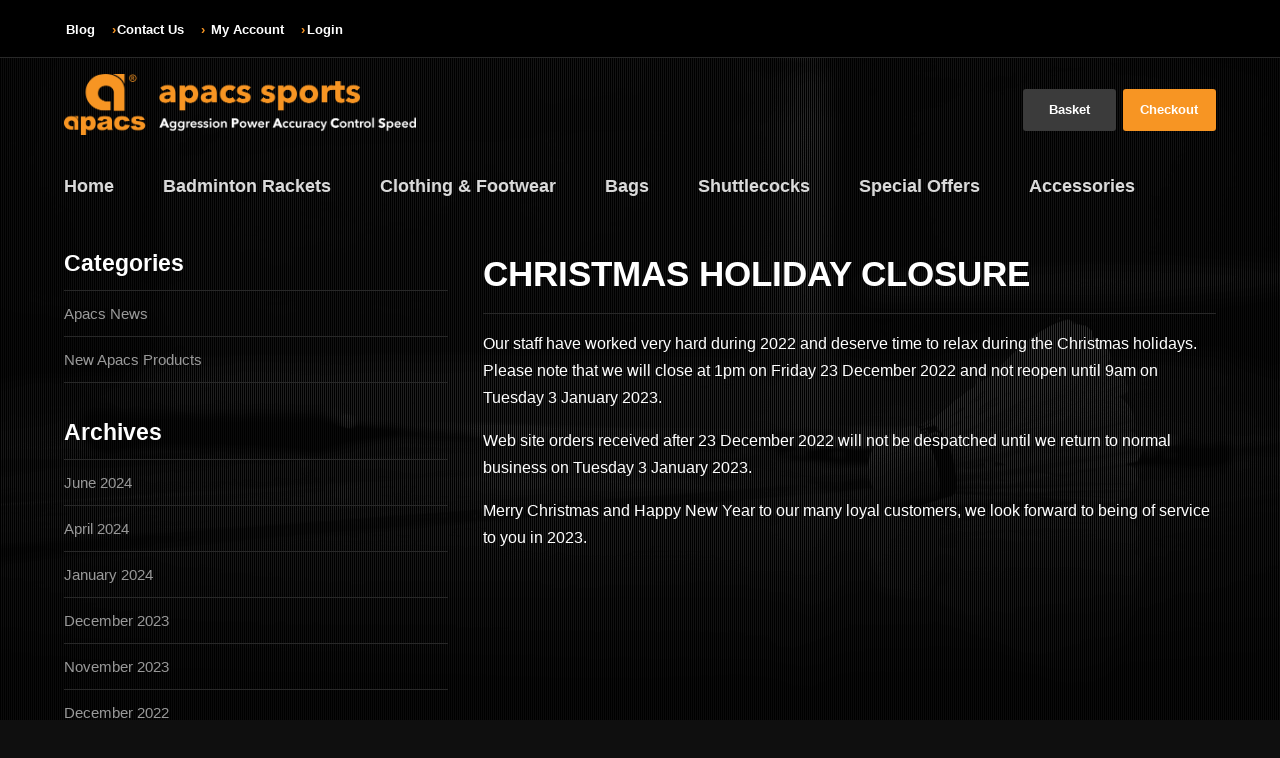

--- FILE ---
content_type: text/html; charset=UTF-8
request_url: http://blog.apacs-badminton.co.uk/2022/12/12/christmas-holiday-closure/
body_size: 27954
content:
<!DOCTYPE html>
<html lang="en">
    <head>
        <meta charset="utf-8" />
        <title>CHRISTMAS HOLIDAY CLOSURE - Apacs Badminton </title>
        <meta http-equiv="Content-Type" content="text/html; charset=utf-8" />	
        <meta name="viewport" content="width=device-width, initial-scale=1, minimal-ui">
        <link href="http://blog.apacs-badminton.co.uk/wp-content/themes/apacs/css/style.css" rel="stylesheet" type="text/css">
        <link rel="icon" type="image/png" href="http://blog.apacs-badminton.co.uk/wp-content/themes/apacs/images/favicons/favicon.png">
        <!--[if IE]><link rel="shortcut icon" href="http://blog.apacs-badminton.co.uk/wp-content/themes/apacs/images/favicons/favicon.ico"/><![endif]-->        
        <link rel="icon" sizes="192x192" href="http://blog.apacs-badminton.co.uk/wp-content/themes/apacs/images/favicons/highres-favicon.png"> 
        <link rel="apple-touch-icon" href="http://blog.apacs-badminton.co.uk/wp-content/themes/apacs/images/favicons/touch-icon-iphone.png">
        <link rel="apple-touch-icon" sizes="76x76" href="http://blog.apacs-badminton.co.uk/wp-content/themes/apacs/images/favicons/touch-icon-ipad.png">
        <link rel="apple-touch-icon" sizes="120x120" href="http://blog.apacs-badminton.co.uk/wp-content/themes/apacs/images/favicons/touch-icon-iphone-retina.png">
        <link rel="apple-touch-icon" sizes="152x152" href="http://blog.apacs-badminton.co.uk/wp-content/themes/apacs/images/favicons/touch-icon-ipad-retina.png">   
        <meta name='robots' content='index, follow, max-image-preview:large, max-snippet:-1, max-video-preview:-1' />

	<!-- This site is optimized with the Yoast SEO plugin v16.1.1 - https://yoast.com/wordpress/plugins/seo/ -->
	<link rel="canonical" href="https://blog.apacs-badminton.co.uk/2022/12/12/christmas-holiday-closure/" />
	<meta property="og:locale" content="en_GB" />
	<meta property="og:type" content="article" />
	<meta property="og:title" content="CHRISTMAS HOLIDAY CLOSURE - Apacs Badminton" />
	<meta property="og:description" content="Our staff have worked very hard during 2022 and deserve time to relax during the Christmas holidays.&nbsp; Please note that we will close at 1pm on Friday 23 December 2022 and not reopen until 9am" />
	<meta property="og:url" content="https://blog.apacs-badminton.co.uk/2022/12/12/christmas-holiday-closure/" />
	<meta property="og:site_name" content="Apacs Badminton" />
	<meta property="article:author" content="https://www.facebook.com/ApacsHQ/" />
	<meta property="article:published_time" content="2022-12-12T17:13:59+00:00" />
	<meta property="article:modified_time" content="2022-12-12T17:14:00+00:00" />
	<meta name="twitter:card" content="summary" />
	<meta name="twitter:label1" content="Written by">
	<meta name="twitter:data1" content="Apacsadm">
	<meta name="twitter:label2" content="Estimated reading time">
	<meta name="twitter:data2" content="1 minute">
	<script type="application/ld+json" class="yoast-schema-graph">{"@context":"https://schema.org","@graph":[{"@type":"WebSite","@id":"https://blog.apacs-badminton.co.uk/#website","url":"https://blog.apacs-badminton.co.uk/","name":"Apacs Badminton","description":"Aggression Power Accuracy Control Speed","potentialAction":[{"@type":"SearchAction","target":"https://blog.apacs-badminton.co.uk/?s={search_term_string}","query-input":"required name=search_term_string"}],"inLanguage":"en-GB"},{"@type":"WebPage","@id":"https://blog.apacs-badminton.co.uk/2022/12/12/christmas-holiday-closure/#webpage","url":"https://blog.apacs-badminton.co.uk/2022/12/12/christmas-holiday-closure/","name":"CHRISTMAS HOLIDAY CLOSURE - Apacs Badminton","isPartOf":{"@id":"https://blog.apacs-badminton.co.uk/#website"},"datePublished":"2022-12-12T17:13:59+00:00","dateModified":"2022-12-12T17:14:00+00:00","author":{"@id":"https://blog.apacs-badminton.co.uk/#/schema/person/af04bfe960ddda19345d741ab3a58c55"},"breadcrumb":{"@id":"https://blog.apacs-badminton.co.uk/2022/12/12/christmas-holiday-closure/#breadcrumb"},"inLanguage":"en-GB","potentialAction":[{"@type":"ReadAction","target":["https://blog.apacs-badminton.co.uk/2022/12/12/christmas-holiday-closure/"]}]},{"@type":"BreadcrumbList","@id":"https://blog.apacs-badminton.co.uk/2022/12/12/christmas-holiday-closure/#breadcrumb","itemListElement":[{"@type":"ListItem","position":1,"item":{"@type":"WebPage","@id":"https://blog.apacs-badminton.co.uk/","url":"https://blog.apacs-badminton.co.uk/","name":"Home"}},{"@type":"ListItem","position":2,"item":{"@type":"WebPage","@id":"https://blog.apacs-badminton.co.uk/2022/12/12/christmas-holiday-closure/","url":"https://blog.apacs-badminton.co.uk/2022/12/12/christmas-holiday-closure/","name":"CHRISTMAS HOLIDAY CLOSURE"}}]},{"@type":"Person","@id":"https://blog.apacs-badminton.co.uk/#/schema/person/af04bfe960ddda19345d741ab3a58c55","name":"Apacsadm","image":{"@type":"ImageObject","@id":"https://blog.apacs-badminton.co.uk/#personlogo","inLanguage":"en-GB","url":"http://1.gravatar.com/avatar/106d0780bc8c3432f2a0be21a91e9166?s=96&d=mm&r=g","contentUrl":"http://1.gravatar.com/avatar/106d0780bc8c3432f2a0be21a91e9166?s=96&d=mm&r=g","caption":"Apacsadm"},"sameAs":["http://www.apacs-badminton.co.uk","https://www.facebook.com/ApacsHQ/"]}]}</script>
	<!-- / Yoast SEO plugin. -->


<link rel='stylesheet' id='wp-block-library-css' href='http://blog.apacs-badminton.co.uk/wp-includes/css/dist/block-library/style.min.css?ver=6.4.7' type='text/css' media='all' />
<style id='wp-block-library-inline-css' type='text/css'>
.has-text-align-justify{text-align:justify;}
</style>
<style id='classic-theme-styles-inline-css' type='text/css'>
/*! This file is auto-generated */
.wp-block-button__link{color:#fff;background-color:#32373c;border-radius:9999px;box-shadow:none;text-decoration:none;padding:calc(.667em + 2px) calc(1.333em + 2px);font-size:1.125em}.wp-block-file__button{background:#32373c;color:#fff;text-decoration:none}
</style>
<style id='global-styles-inline-css' type='text/css'>
body{--wp--preset--color--black: #000000;--wp--preset--color--cyan-bluish-gray: #abb8c3;--wp--preset--color--white: #ffffff;--wp--preset--color--pale-pink: #f78da7;--wp--preset--color--vivid-red: #cf2e2e;--wp--preset--color--luminous-vivid-orange: #ff6900;--wp--preset--color--luminous-vivid-amber: #fcb900;--wp--preset--color--light-green-cyan: #7bdcb5;--wp--preset--color--vivid-green-cyan: #00d084;--wp--preset--color--pale-cyan-blue: #8ed1fc;--wp--preset--color--vivid-cyan-blue: #0693e3;--wp--preset--color--vivid-purple: #9b51e0;--wp--preset--gradient--vivid-cyan-blue-to-vivid-purple: linear-gradient(135deg,rgba(6,147,227,1) 0%,rgb(155,81,224) 100%);--wp--preset--gradient--light-green-cyan-to-vivid-green-cyan: linear-gradient(135deg,rgb(122,220,180) 0%,rgb(0,208,130) 100%);--wp--preset--gradient--luminous-vivid-amber-to-luminous-vivid-orange: linear-gradient(135deg,rgba(252,185,0,1) 0%,rgba(255,105,0,1) 100%);--wp--preset--gradient--luminous-vivid-orange-to-vivid-red: linear-gradient(135deg,rgba(255,105,0,1) 0%,rgb(207,46,46) 100%);--wp--preset--gradient--very-light-gray-to-cyan-bluish-gray: linear-gradient(135deg,rgb(238,238,238) 0%,rgb(169,184,195) 100%);--wp--preset--gradient--cool-to-warm-spectrum: linear-gradient(135deg,rgb(74,234,220) 0%,rgb(151,120,209) 20%,rgb(207,42,186) 40%,rgb(238,44,130) 60%,rgb(251,105,98) 80%,rgb(254,248,76) 100%);--wp--preset--gradient--blush-light-purple: linear-gradient(135deg,rgb(255,206,236) 0%,rgb(152,150,240) 100%);--wp--preset--gradient--blush-bordeaux: linear-gradient(135deg,rgb(254,205,165) 0%,rgb(254,45,45) 50%,rgb(107,0,62) 100%);--wp--preset--gradient--luminous-dusk: linear-gradient(135deg,rgb(255,203,112) 0%,rgb(199,81,192) 50%,rgb(65,88,208) 100%);--wp--preset--gradient--pale-ocean: linear-gradient(135deg,rgb(255,245,203) 0%,rgb(182,227,212) 50%,rgb(51,167,181) 100%);--wp--preset--gradient--electric-grass: linear-gradient(135deg,rgb(202,248,128) 0%,rgb(113,206,126) 100%);--wp--preset--gradient--midnight: linear-gradient(135deg,rgb(2,3,129) 0%,rgb(40,116,252) 100%);--wp--preset--font-size--small: 13px;--wp--preset--font-size--medium: 20px;--wp--preset--font-size--large: 36px;--wp--preset--font-size--x-large: 42px;--wp--preset--spacing--20: 0.44rem;--wp--preset--spacing--30: 0.67rem;--wp--preset--spacing--40: 1rem;--wp--preset--spacing--50: 1.5rem;--wp--preset--spacing--60: 2.25rem;--wp--preset--spacing--70: 3.38rem;--wp--preset--spacing--80: 5.06rem;--wp--preset--shadow--natural: 6px 6px 9px rgba(0, 0, 0, 0.2);--wp--preset--shadow--deep: 12px 12px 50px rgba(0, 0, 0, 0.4);--wp--preset--shadow--sharp: 6px 6px 0px rgba(0, 0, 0, 0.2);--wp--preset--shadow--outlined: 6px 6px 0px -3px rgba(255, 255, 255, 1), 6px 6px rgba(0, 0, 0, 1);--wp--preset--shadow--crisp: 6px 6px 0px rgba(0, 0, 0, 1);}:where(.is-layout-flex){gap: 0.5em;}:where(.is-layout-grid){gap: 0.5em;}body .is-layout-flow > .alignleft{float: left;margin-inline-start: 0;margin-inline-end: 2em;}body .is-layout-flow > .alignright{float: right;margin-inline-start: 2em;margin-inline-end: 0;}body .is-layout-flow > .aligncenter{margin-left: auto !important;margin-right: auto !important;}body .is-layout-constrained > .alignleft{float: left;margin-inline-start: 0;margin-inline-end: 2em;}body .is-layout-constrained > .alignright{float: right;margin-inline-start: 2em;margin-inline-end: 0;}body .is-layout-constrained > .aligncenter{margin-left: auto !important;margin-right: auto !important;}body .is-layout-constrained > :where(:not(.alignleft):not(.alignright):not(.alignfull)){max-width: var(--wp--style--global--content-size);margin-left: auto !important;margin-right: auto !important;}body .is-layout-constrained > .alignwide{max-width: var(--wp--style--global--wide-size);}body .is-layout-flex{display: flex;}body .is-layout-flex{flex-wrap: wrap;align-items: center;}body .is-layout-flex > *{margin: 0;}body .is-layout-grid{display: grid;}body .is-layout-grid > *{margin: 0;}:where(.wp-block-columns.is-layout-flex){gap: 2em;}:where(.wp-block-columns.is-layout-grid){gap: 2em;}:where(.wp-block-post-template.is-layout-flex){gap: 1.25em;}:where(.wp-block-post-template.is-layout-grid){gap: 1.25em;}.has-black-color{color: var(--wp--preset--color--black) !important;}.has-cyan-bluish-gray-color{color: var(--wp--preset--color--cyan-bluish-gray) !important;}.has-white-color{color: var(--wp--preset--color--white) !important;}.has-pale-pink-color{color: var(--wp--preset--color--pale-pink) !important;}.has-vivid-red-color{color: var(--wp--preset--color--vivid-red) !important;}.has-luminous-vivid-orange-color{color: var(--wp--preset--color--luminous-vivid-orange) !important;}.has-luminous-vivid-amber-color{color: var(--wp--preset--color--luminous-vivid-amber) !important;}.has-light-green-cyan-color{color: var(--wp--preset--color--light-green-cyan) !important;}.has-vivid-green-cyan-color{color: var(--wp--preset--color--vivid-green-cyan) !important;}.has-pale-cyan-blue-color{color: var(--wp--preset--color--pale-cyan-blue) !important;}.has-vivid-cyan-blue-color{color: var(--wp--preset--color--vivid-cyan-blue) !important;}.has-vivid-purple-color{color: var(--wp--preset--color--vivid-purple) !important;}.has-black-background-color{background-color: var(--wp--preset--color--black) !important;}.has-cyan-bluish-gray-background-color{background-color: var(--wp--preset--color--cyan-bluish-gray) !important;}.has-white-background-color{background-color: var(--wp--preset--color--white) !important;}.has-pale-pink-background-color{background-color: var(--wp--preset--color--pale-pink) !important;}.has-vivid-red-background-color{background-color: var(--wp--preset--color--vivid-red) !important;}.has-luminous-vivid-orange-background-color{background-color: var(--wp--preset--color--luminous-vivid-orange) !important;}.has-luminous-vivid-amber-background-color{background-color: var(--wp--preset--color--luminous-vivid-amber) !important;}.has-light-green-cyan-background-color{background-color: var(--wp--preset--color--light-green-cyan) !important;}.has-vivid-green-cyan-background-color{background-color: var(--wp--preset--color--vivid-green-cyan) !important;}.has-pale-cyan-blue-background-color{background-color: var(--wp--preset--color--pale-cyan-blue) !important;}.has-vivid-cyan-blue-background-color{background-color: var(--wp--preset--color--vivid-cyan-blue) !important;}.has-vivid-purple-background-color{background-color: var(--wp--preset--color--vivid-purple) !important;}.has-black-border-color{border-color: var(--wp--preset--color--black) !important;}.has-cyan-bluish-gray-border-color{border-color: var(--wp--preset--color--cyan-bluish-gray) !important;}.has-white-border-color{border-color: var(--wp--preset--color--white) !important;}.has-pale-pink-border-color{border-color: var(--wp--preset--color--pale-pink) !important;}.has-vivid-red-border-color{border-color: var(--wp--preset--color--vivid-red) !important;}.has-luminous-vivid-orange-border-color{border-color: var(--wp--preset--color--luminous-vivid-orange) !important;}.has-luminous-vivid-amber-border-color{border-color: var(--wp--preset--color--luminous-vivid-amber) !important;}.has-light-green-cyan-border-color{border-color: var(--wp--preset--color--light-green-cyan) !important;}.has-vivid-green-cyan-border-color{border-color: var(--wp--preset--color--vivid-green-cyan) !important;}.has-pale-cyan-blue-border-color{border-color: var(--wp--preset--color--pale-cyan-blue) !important;}.has-vivid-cyan-blue-border-color{border-color: var(--wp--preset--color--vivid-cyan-blue) !important;}.has-vivid-purple-border-color{border-color: var(--wp--preset--color--vivid-purple) !important;}.has-vivid-cyan-blue-to-vivid-purple-gradient-background{background: var(--wp--preset--gradient--vivid-cyan-blue-to-vivid-purple) !important;}.has-light-green-cyan-to-vivid-green-cyan-gradient-background{background: var(--wp--preset--gradient--light-green-cyan-to-vivid-green-cyan) !important;}.has-luminous-vivid-amber-to-luminous-vivid-orange-gradient-background{background: var(--wp--preset--gradient--luminous-vivid-amber-to-luminous-vivid-orange) !important;}.has-luminous-vivid-orange-to-vivid-red-gradient-background{background: var(--wp--preset--gradient--luminous-vivid-orange-to-vivid-red) !important;}.has-very-light-gray-to-cyan-bluish-gray-gradient-background{background: var(--wp--preset--gradient--very-light-gray-to-cyan-bluish-gray) !important;}.has-cool-to-warm-spectrum-gradient-background{background: var(--wp--preset--gradient--cool-to-warm-spectrum) !important;}.has-blush-light-purple-gradient-background{background: var(--wp--preset--gradient--blush-light-purple) !important;}.has-blush-bordeaux-gradient-background{background: var(--wp--preset--gradient--blush-bordeaux) !important;}.has-luminous-dusk-gradient-background{background: var(--wp--preset--gradient--luminous-dusk) !important;}.has-pale-ocean-gradient-background{background: var(--wp--preset--gradient--pale-ocean) !important;}.has-electric-grass-gradient-background{background: var(--wp--preset--gradient--electric-grass) !important;}.has-midnight-gradient-background{background: var(--wp--preset--gradient--midnight) !important;}.has-small-font-size{font-size: var(--wp--preset--font-size--small) !important;}.has-medium-font-size{font-size: var(--wp--preset--font-size--medium) !important;}.has-large-font-size{font-size: var(--wp--preset--font-size--large) !important;}.has-x-large-font-size{font-size: var(--wp--preset--font-size--x-large) !important;}
.wp-block-navigation a:where(:not(.wp-element-button)){color: inherit;}
:where(.wp-block-post-template.is-layout-flex){gap: 1.25em;}:where(.wp-block-post-template.is-layout-grid){gap: 1.25em;}
:where(.wp-block-columns.is-layout-flex){gap: 2em;}:where(.wp-block-columns.is-layout-grid){gap: 2em;}
.wp-block-pullquote{font-size: 1.5em;line-height: 1.6;}
</style>
<link rel='stylesheet' id='lightbox-style-css' href='http://blog.apacs-badminton.co.uk/wp-content/themes/apacs/inc/lightbox/css/jquery.fancybox.css?ver=6.4.7' type='text/css' media='all' />
<link rel='stylesheet' id='dashicons-css' href='http://blog.apacs-badminton.co.uk/wp-includes/css/dashicons.min.css?ver=6.4.7' type='text/css' media='all' />
<link rel='stylesheet' id='jetpack_css-css' href='http://blog.apacs-badminton.co.uk/wp-content/plugins/jetpack/css/jetpack.css?ver=9.6.4' type='text/css' media='all' />
<script type="text/javascript" src="http://blog.apacs-badminton.co.uk/wp-includes/js/jquery/jquery.min.js?ver=3.7.1" id="jquery-core-js"></script>
<script type="text/javascript" src="http://blog.apacs-badminton.co.uk/wp-includes/js/jquery/jquery-migrate.min.js?ver=3.4.1" id="jquery-migrate-js"></script>
<link rel="https://api.w.org/" href="http://blog.apacs-badminton.co.uk/wp-json/" /><link rel="alternate" type="application/json" href="http://blog.apacs-badminton.co.uk/wp-json/wp/v2/posts/438" /><link rel='shortlink' href='http://blog.apacs-badminton.co.uk/?p=438' />
<link rel="alternate" type="application/json+oembed" href="http://blog.apacs-badminton.co.uk/wp-json/oembed/1.0/embed?url=http%3A%2F%2Fblog.apacs-badminton.co.uk%2F2022%2F12%2F12%2Fchristmas-holiday-closure%2F" />
<link rel="alternate" type="text/xml+oembed" href="http://blog.apacs-badminton.co.uk/wp-json/oembed/1.0/embed?url=http%3A%2F%2Fblog.apacs-badminton.co.uk%2F2022%2F12%2F12%2Fchristmas-holiday-closure%2F&#038;format=xml" />
        <!--[if lt IE 9]> 
            <script type="text/javascript" src="http://blog.apacs-badminton.co.uk/wp-content/themes/apacs/js/selectivizr.js"></script> 
            <script src="http://html5shim.googlecode.com/svn/trunk/html5.js"></script>
            <script src="https://oss.maxcdn.com/respond/1.4.2/respond.min.js"></script>
        <![endif]-->        
    </head>
    <body class="video-wrap">   
        <div class="top outer">
            <div class="inner">
                <ul>
                    <li><a href="http://blog.apacs-badminton.co.uk/">Blog</a></li>
                    <li><a href="http://apacs-badminton.co.uk/index.php?route=information/contact">Contact Us</a></li>
                    <li> <a href="http://apacs-badminton.co.uk/index.php?route=account/login">My Account</a></li>
                    <li><a href="http://apacs-badminton.co.uk/index.php?route=account/login">Login</a></li>
                </ul>
            </div>
        </div>
        <div class="main outer">
            <div class="inner">
        <header>
            <div class="logo">
                <a href="http://blog.apacs-badminton.co.uk"><img src="http://blog.apacs-badminton.co.uk/wp-content/themes/apacs/images/logo-apacs.png" alt="Apacs Sports" /></a>   
            </div>
            <div class="checkout">
            	<div class="header-basket">
			<div class="basket-actions">
					<ul>
						<li class="basket-action-view"><a href="http://apacs-badminton.co.uk/index.php?route=checkout/cart">Basket</a></li>
						<li class="basket-action-checkout"><a href="http://apacs-badminton.co.uk/index.php?route=checkout/checkout">Checkout</a></li>
					</ul>
				</div>
			</div
            </div>
        </header>
        <nav>
            <div class="nav-collapse">
            <ul>
                <li><a href="http://apacs-badminton.co.uk/">Home</a></li>
                <li><a href="http://apacs-badminton.co.uk/index.php?route=product/category&path=25"> Badminton Rackets</a></li>
                <li><a href="http://apacs-badminton.co.uk/index.php?route=product/category&path=24"> Clothing &amp; Footwear</a></li>
                <li><a href="http://apacs-badminton.co.uk/index.php?route=product/category&path=57">Bags</a></li>
                <li><a href="http://apacs-badminton.co.uk/index.php?route=product/category&path=69">Shuttlecocks</a></li>
                <li><a href="http://apacs-badminton.co.uk/index.php?route=product/category&path=78">Special Offers</a></li>
                <li><a href="http://apacs-badminton.co.uk/index.php?route=product/category&path=17">Accessories</a></li>            
            </ul>
            </div>
        </nav>            <div class="container single posts">           
                <h1>CHRISTMAS HOLIDAY CLOSURE</h1>
               
<p>Our staff have worked very hard during 2022 and deserve time to relax during the Christmas holidays.&nbsp; Please note that we will close at 1pm on Friday 23 December 2022 and not reopen until 9am on Tuesday 3 January 2023.&nbsp;</p>



<p>Web site orders received after 23 December 2022 will not be despatched until we return to normal business on Tuesday 3 January 2023.</p>



<p>Merry Christmas and Happy New Year to our many loyal customers, we look forward to being of service to you in 2023.</p>
          
        </div>
<div class="sidebar">
     <div class="widget"><h3>Categories</h3>
			<ul>
					<li class="cat-item cat-item-1"><a href="http://blog.apacs-badminton.co.uk/category/apacs-news/">Apacs News</a>
</li>
	<li class="cat-item cat-item-2"><a href="http://blog.apacs-badminton.co.uk/category/new-apacs-products/">New Apacs Products</a>
</li>
			</ul>

			</div><div class="widget"><h3>Archives</h3>
			<ul>
					<li><a href='http://blog.apacs-badminton.co.uk/2024/06/'>June 2024</a></li>
	<li><a href='http://blog.apacs-badminton.co.uk/2024/04/'>April 2024</a></li>
	<li><a href='http://blog.apacs-badminton.co.uk/2024/01/'>January 2024</a></li>
	<li><a href='http://blog.apacs-badminton.co.uk/2023/12/'>December 2023</a></li>
	<li><a href='http://blog.apacs-badminton.co.uk/2023/11/'>November 2023</a></li>
	<li><a href='http://blog.apacs-badminton.co.uk/2022/12/'>December 2022</a></li>
	<li><a href='http://blog.apacs-badminton.co.uk/2022/08/'>August 2022</a></li>
	<li><a href='http://blog.apacs-badminton.co.uk/2022/07/'>July 2022</a></li>
	<li><a href='http://blog.apacs-badminton.co.uk/2022/06/'>June 2022</a></li>
	<li><a href='http://blog.apacs-badminton.co.uk/2022/04/'>April 2022</a></li>
	<li><a href='http://blog.apacs-badminton.co.uk/2022/01/'>January 2022</a></li>
	<li><a href='http://blog.apacs-badminton.co.uk/2021/12/'>December 2021</a></li>
	<li><a href='http://blog.apacs-badminton.co.uk/2021/09/'>September 2021</a></li>
	<li><a href='http://blog.apacs-badminton.co.uk/2021/08/'>August 2021</a></li>
	<li><a href='http://blog.apacs-badminton.co.uk/2021/07/'>July 2021</a></li>
	<li><a href='http://blog.apacs-badminton.co.uk/2021/06/'>June 2021</a></li>
	<li><a href='http://blog.apacs-badminton.co.uk/2021/04/'>April 2021</a></li>
	<li><a href='http://blog.apacs-badminton.co.uk/2021/02/'>February 2021</a></li>
	<li><a href='http://blog.apacs-badminton.co.uk/2021/01/'>January 2021</a></li>
	<li><a href='http://blog.apacs-badminton.co.uk/2020/12/'>December 2020</a></li>
	<li><a href='http://blog.apacs-badminton.co.uk/2020/11/'>November 2020</a></li>
	<li><a href='http://blog.apacs-badminton.co.uk/2020/09/'>September 2020</a></li>
	<li><a href='http://blog.apacs-badminton.co.uk/2020/08/'>August 2020</a></li>
	<li><a href='http://blog.apacs-badminton.co.uk/2020/07/'>July 2020</a></li>
	<li><a href='http://blog.apacs-badminton.co.uk/2020/06/'>June 2020</a></li>
	<li><a href='http://blog.apacs-badminton.co.uk/2020/03/'>March 2020</a></li>
	<li><a href='http://blog.apacs-badminton.co.uk/2020/02/'>February 2020</a></li>
	<li><a href='http://blog.apacs-badminton.co.uk/2019/12/'>December 2019</a></li>
	<li><a href='http://blog.apacs-badminton.co.uk/2019/09/'>September 2019</a></li>
	<li><a href='http://blog.apacs-badminton.co.uk/2019/08/'>August 2019</a></li>
	<li><a href='http://blog.apacs-badminton.co.uk/2019/07/'>July 2019</a></li>
	<li><a href='http://blog.apacs-badminton.co.uk/2019/06/'>June 2019</a></li>
	<li><a href='http://blog.apacs-badminton.co.uk/2019/04/'>April 2019</a></li>
	<li><a href='http://blog.apacs-badminton.co.uk/2018/11/'>November 2018</a></li>
	<li><a href='http://blog.apacs-badminton.co.uk/2018/10/'>October 2018</a></li>
	<li><a href='http://blog.apacs-badminton.co.uk/2018/09/'>September 2018</a></li>
	<li><a href='http://blog.apacs-badminton.co.uk/2018/08/'>August 2018</a></li>
	<li><a href='http://blog.apacs-badminton.co.uk/2018/07/'>July 2018</a></li>
	<li><a href='http://blog.apacs-badminton.co.uk/2018/05/'>May 2018</a></li>
	<li><a href='http://blog.apacs-badminton.co.uk/2018/02/'>February 2018</a></li>
	<li><a href='http://blog.apacs-badminton.co.uk/2018/01/'>January 2018</a></li>
	<li><a href='http://blog.apacs-badminton.co.uk/2017/10/'>October 2017</a></li>
	<li><a href='http://blog.apacs-badminton.co.uk/2017/09/'>September 2017</a></li>
	<li><a href='http://blog.apacs-badminton.co.uk/2016/05/'>May 2016</a></li>
			</ul>

			</div></div>            	
</div>
</div>
<!-- BEGIN .site-footer -->
	<footer id="colophon" class="site-footer outer" role="contentinfo">
		<div class="inner">
			<div class="u u-first site-footer-about">
				<h3>Aggression, Power, Accuracy, Control, Speed</h3>
				<p>Apacs Sports is a successful global company with its corporate headquarters located in Muar, Malaysia.  Established in 2002, Apacs Sports continues to produce technologically advanced sports equipment to assist both amateur and professional players to achieve their sporting ambitions.</p>
				<p class="superbrands"><img src="http://blog.apacs-badminton.co.uk/wp-content/themes/apacs/images/superbrands.png" alt="Superbrands" /></p>
			</div>
			<div class="u u-second site-footer-shopping">
				<h3>Shopping with us</h3>
				<ul>
										<li><a href="http://apacs-badminton.co.uk/index.php?route=information/information&amp;information_id=7">Delivery &amp; Returns</a></li>
										<li><a href="http://apacs-badminton.co.uk/index.php?route=information/information&amp;information_id=4">About Apacs Sports</a></li>
									</ul>
				<div class="flags">
					<ul>
						<li><img src="http://blog.apacs-badminton.co.uk/wp-content/themes/apacs/images/flag-usa.png" alt="United States of America" /></li>
						<li><img src="http://blog.apacs-badminton.co.uk/wp-content/themes/apacs/images/flag-uk.png" alt="United Kingdom" /></li>
						<li><img src="http://blog.apacs-badminton.co.uk/wp-content/themes/apacs/images/flag-france.png" alt="France" /></li>
						<li><img src="http://blog.apacs-badminton.co.uk/wp-content/themes/apacs/images/flag-germany.png" alt="Germany" /></li>
						<li><img src="http://blog.apacs-badminton.co.uk/wp-content/themes/apacs/images/flag-denmark.png" alt="Denmark" /></li>
					</ul>
				</div>
			</div>
			<div class="u u-third site-footer-contact">
				<h3>Contact us</h3>
				<p>Apacs Sports<br />
				Unit 321F Mayoral Way<br />
Team Valley<br />
Tyne &amp; Wear<br />
United Kingdom<br />
NE11 0RT				<dl>
					<dt>Email:</dt>
					<dd><a href="mailto:info@apacs-badminton.co.uk">info@apacs-badminton.co.uk</a></dd>
					<dt>Tel:</dt>
					<dd><a href="tel:01914915550">0191 4915550</a></dd>
				</dl>
			</div>
			<div class="u u-fourth site-footer-contact">    
                <h3>Social</h3>
				<!-- <img src="catalog/view/theme/apacsco/images/logo-be.png" alt="Badminton England" class="right-logo"  />    -->
                <a href="https://www.facebook.com/apacsukhq?ref=aymt_homepage_panel" target="_blank"> <img src="http://blog.apacs-badminton.co.uk/wp-content/themes/apacs/images/facebook.png" alt="Apacs Badminton Facebook Page"  /></a> </li>
			</div>
		</div>
	</footer>


<script src="http://blog.apacs-badminton.co.uk/wp-content/themes/apacs/js/main.js"></script>   
        <script src="http://blog.apacs-badminton.co.uk/wp-content/themes/apacs/js/functions.js"></script>   
        <script type="text/javascript" src="http://blog.apacs-badminton.co.uk/wp-content/themes/apacs/inc/lightbox/js/jquery.fancybox.pack.js?ver=6.4.7" id="fancybox-js"></script>
<script type="text/javascript" src="http://blog.apacs-badminton.co.uk/wp-content/themes/apacs/inc/lightbox/js/lightbox.js?ver=6.4.7" id="lightbox-js"></script>


    </body>
</html>

--- FILE ---
content_type: text/css
request_url: http://blog.apacs-badminton.co.uk/wp-content/themes/apacs/css/style.css
body_size: 17017
content:
html{font-family:sans-serif;-ms-text-size-adjust:100%;-webkit-text-size-adjust:100%}body{margin:0}article,aside,details,figcaption,figure,footer,header,hgroup,main,nav,section,summary{display:block}audio,canvas,progress,video{display:inline-block;vertical-align:baseline}audio:not([controls]){display:none;height:0}[hidden],template{display:none}a{background:transparent}a:active,a:hover{outline:0}abbr[title]{border-bottom:1px dotted}b,strong{font-weight:700}dfn{font-style:italic}h1{font-size:2em;margin:.67em 0}mark{background:#ff0;color:#000}small{font-size:80%}sub,sup{font-size:75%;line-height:0;position:relative;vertical-align:baseline}sup{top:-.5em}sub{bottom:-.25em}img{border:0}svg:not(:root){overflow:hidden}figure{margin:1em 40px}hr{-moz-box-sizing:content-box;box-sizing:content-box;height:0}pre{overflow:auto}code,kbd,pre,samp{font-family:monospace,monospace;font-size:1em}button,input,optgroup,select,textarea{color:inherit;font:inherit;margin:0}button{overflow:visible}button,select{text-transform:none}button,html input[type="button"],input[type="reset"],input[type="submit"]{-webkit-appearance:button;cursor:pointer}button[disabled],html input[disabled]{cursor:default}button::-moz-focus-inner,input::-moz-focus-inner{border:0;padding:0}input{line-height:normal}input[type="checkbox"],input[type="radio"]{box-sizing:border-box;padding:0}input[type="number"]::-webkit-inner-spin-button,input[type="number"]::-webkit-outer-spin-button{height:auto}input[type="search"]{-webkit-appearance:textfield;-moz-box-sizing:content-box;-webkit-box-sizing:content-box;box-sizing:content-box}input[type="search"]::-webkit-search-cancel-button,input[type="search"]::-webkit-search-decoration{-webkit-appearance:none}fieldset{border:1px solid silver;margin:0 2px;padding:.35em .625em .75em}legend{border:0;padding:0}textarea{overflow:auto}optgroup{font-weight:700}table{border-collapse:collapse;border-spacing:0}td,th{padding:0}.outer{*zoom:1;padding-left:5%;padding-right:5%}.outer:before,.outer:after{display:table;content:""}.outer:after{clear:both}.inner{*zoom:1;margin-left:auto;margin-right:auto;max-width:1280px}.inner:before,.inner:after{display:table;content:""}.inner:after{clear:both}*,*:after,*:before{-webkit-box-sizing:border-box;-moz-box-sizing:border-box;box-sizing:border-box;*behavior:url(../js/boxsizing.htc)}html{font-size:100%;min-height:100%;width:100%}body{background-color:#0F0F0F;color:#fff;font-family:"Lato",Arial,Helvetica,sans-serif;font-weight:400;font-size:16px;font-size:1rem;background-image:url(../images/bg-img.png);background-position:bottom right;background-attachment:fixed;-webkit-background-size:cover;-moz-background-size:cover;-o-background-size:cover;background-size:cover;line-height:1.7}html,body{width:100%;height:100%}.main{width:100%;min-height:100%;background-image:url(../images/bg-page.png);background-repeat:repeat;*zoom:1}.main:before,.main:after{display:table;content:""}.main:after{clear:both}img{-ms-interpolation-mode:bicubic;vertical-align:bottom;max-width:100%;height:auto}a{color:#f79420;text-decoration:none;-webkit-transition:all .25s ease-in-out;-moz-transition:all .25s ease-in-out;-ms-transition:all .25s ease-in-out;-o-transition:all .25s ease-in-out;transition:all .25s ease-in-out}a:hover{color:#fff}a:hover,a:active{outline:none}h1,h2,h3,h4,h5,h6{font-weight:700}h1{font-size:28px;font-size:1.75rem}h2{font-size:23px;font-size:1.4375rem}h3{font-size:22px;font-size:1.375rem}h4{font-size:22px;font-size:1.375rem}h5{font-size:18px;font-size:1.125rem}h6{font-size:16px;font-size:1rem}strong,b{font-weight:700}form fieldset{border:1px solid #ccc;margin-bottom:1em;padding:0 1em 1em 1em}form legend{font-size:14px;font-size:.875rem;color:#fff;letter-spacing:.1em;margin:0;padding:0;caption-side:top;text-align:center}form input[type=text],form input[type=email],form input[type=phone],form input[type=password],form input[type=number],form textarea,form select{background-color:#fff;border:1px solid #ccc;width:100%;padding:.5em;margin-bottom:.5em;outline:none}form input[type=text]:hover,form input[type=email]:hover,form input[type=phone]:hover,form input[type=password]:hover,form input[type=number]:hover,form textarea:hover,form select:hover{border-color:#bfbfbf}form input[type=text]:focus,form input[type=email]:focus,form input[type=phone]:focus,form input[type=password]:focus,form input[type=number]:focus,form textarea:focus,form select:focus{border-color:#999;outline:0}form textarea{resize:vertical;min-height:5em}form .note{margin:0 0 0.8em 0;padding:0;color:#fff}form .req{font-style:italic;color:red}form .field{margin-bottom:1em}table{width:100%}table th,table td{border:1px solid #ccc;padding:.5em}table caption{font-size:14px;font-size:.875rem;color:#fff;letter-spacing:.1em;margin:1em 0 0 0;padding:0;caption-side:top;text-align:center}table tr{background-color:#ccc}table tr:nth-child(even){background-color:#fff}table th{background-color:#ccc}hr{border:0;height:1px;background:#666;background-image:-webkit-linear-gradient(left, #ccc, #666, #ccc);background-image:-moz-linear-gradient(left, #ccc, #666, #ccc);background-image:-ms-linear-gradient(left, #ccc, #666, #ccc);background-image:-o-linear-gradient(left, #ccc, #666, #ccc);clear:both;display:block}code,samp,pre,kbd,var{font-family:Monaco,Courier New,monospace}.hide{display:none !important;visibility:hidden;margin:0;padding:0;width:1px;height:1px}.screen-hide{overflow:hidden;position:absolute;clip:rect(0 0 0 0);height:1px;width:1px;margin:-1px;padding:0;border:0}header{padding-top:1em;*zoom:1}header:before,header:after{display:table;content:""}header:after{clear:both}@media screen and (min-width: 48em){header .logo{width:50%;float:left}}header .logo img{max-width:352px;height:auto}header .checkout{display:none}@media screen and (min-width: 48em){header .checkout{width:50%;float:right;max-width:200px;padding-top:15px;display:block}}.header-basket .basket-actions ul,.header-basket .basket-actions li{margin:0;padding:0;list-style:none}.header-basket .basket-actions li{font-size:13px;font-size:0.8125rem;font-weight:700;float:left;padding-left:.5em;text-align:center;width:50%}.header-basket .basket-actions li a{padding:10px}.header-basket .basket-actions li.basket-action-view a{background-color:#3b3b3b;color:#fff}.header-basket .basket-actions li.basket-action-view a:hover{-webkit-transition:all ease-in-out 0.25s;-moz-transition:all ease-in-out 0.25s;-ms-transition:all ease-in-out 0.25s;-o-transition:all ease-in-out 0.25s;transition:all ease-in-out 0.25s;background-color:#484848;color:#fff}.header-basket .basket-actions a,.header-basket .basket-actions a:visited{background-color:#f79523;border-radius:3px;color:#fff;display:block;padding-top:.25em;padding-bottom:.25em;-webkit-transition:all ease-in-out 0.25s;-moz-transition:all ease-in-out 0.25s;-ms-transition:all ease-in-out 0.25s;-o-transition:all ease-in-out 0.25s;transition:all ease-in-out 0.25s}.header-basket .basket-actions a:hover,.header-basket .basket-actions a:visited:hover{background-color:#df7c08;color:#fff}nav{*zoom:1;margin-top:15px;background-color:#f79420;-webkit-border-radius:2px;-moz-border-radius:2px;border-radius:2px;padding:3px 0 0 0;text-align:center}nav:before,nav:after{display:table;content:""}nav:after{clear:both}@media screen and (min-width: 48em){nav{background:none;text-align:left}}nav a{color:#fff}.js .nav-collapse{clip:rect(0 0 0 0);max-height:0;position:absolute;display:block;zoom:1}.nav-collapse.opened{max-height:9999px}@media screen and (min-width: 48em){.js .nav-collapse{position:relative}.js .nav-collapse.closed{max-height:none}.nav-toggle{display:none}}.nav-collapse{background-color:#222222;padding:1em}@media screen and (min-width: 48em){.nav-collapse{background:none;padding:0}}.nav-collapse ul{margin:0;padding:0;list-style:none;width:100%}.nav-collapse li{width:100%;padding:1em 2.5em 1em 0}@media screen and (min-width: 48em){.nav-collapse li{width:auto;display:inline-block;padding:1em 1em 1em 0;font-size:14px;font-size:.875rem}}@media screen and (min-width: 80em){.nav-collapse li{width:auto;display:inline-block;padding:1em 2em 1em 0;font-size:16px;font-size:1rem}}@media screen and (min-width: 80em){.nav-collapse li{width:auto;display:inline-block;padding:1em 2.5em 1em 0;font-size:18px;font-size:1.125rem}}.nav-collapse a{color:#d9d9d9;text-decoration:none;display:block;font-weight:600}.nav-collapse a:hover{color:#fff}@media screen and (min-width: 48em){.nav-collapse a{text-align:center}}.nav-toggle{position:fixed;-webkit-font-smoothing:antialiased;-moz-osx-font-smoothing:grayscale;-webkit-touch-callout:none;-webkit-user-select:none;-moz-user-select:none;-ms-user-select:none;user-select:none;text-decoration:none;position:relative}.nav-toggle:before{color:#fff;font-family:dashicons;font-size:25px;font-size:1.5625rem;font-style:normal;font-weight:normal;font-variant:normal;text-transform:none;vertical-align:middle;content:"\f333";speak:none;width:100%}.nav-toggle.active:before{color:#fff;content:"\f158"}.top{padding-top:15px;padding-bottom:15px;display:none;*zoom:1}.top:before,.top:after{display:table;content:""}.top:after{clear:both}.top a{color:#fff}@media screen and (min-width: 48em){.top{display:block;background-color:#000;border-bottom:1px solid #282828}}.top ul{margin:0;padding:0;list-style:none}.top li{display:inline-block;padding-right:1em;font-size:13px;font-size:.8125rem;font-weight:600}.top li:before{color:#f79523;content:'\203A';margin-right:.125em}.top li:first-of-type:before{content:''}h1{font-size:29px;font-size:1.8125rem;margin:0;padding:0;border-bottom:1px solid #282828;padding-bottom:10px}@media screen and (min-width: 30em){h1{font-size:32px;font-size:2rem}}@media screen and (min-width: 48em){h1{font-size:35px;font-size:2.1875rem}}.posts{padding-top:25px;padding-bottom:25px}@media screen and (min-width: 48em){.posts{width:66.66666%;float:right;padding-left:35px}}.posts ul{list-style:none;margin:0;padding:0}.posts li{margin:0;padding:0;border-bottom:1px solid #282828;font-size:15px;font-size:.9375rem;padding:30px 0}.posts h2{margin:0;padding:0}.site-footer{border-top:0.25em solid #f79523;background:rgba(0,0,0,0.5);clear:both;color:#fff;padding-top:1em;padding-bottom:1em}@media screen and (min-width: 64em){.site-footer{padding-top:1.5em;padding-bottom:2.5em}}.site-footer .u{*zoom:1}.site-footer .u:before,.site-footer .u:after{display:table;content:""}.site-footer .u:after{clear:both}@media screen and (min-width: 64em){.site-footer .u-first{float:left;width:41.66666%}}@media screen and (min-width: 80em){.site-footer .u-first{width:50%}}.site-footer .u-first .superbrands{clear:both;display:block;margin:1em auto;max-width:30em}@media screen and (min-width: 64em){.site-footer .u-first .superbrands{margin-left:0}}@media screen and (min-width: 39em){.site-footer .u-second{float:left;width:33.33333%}}@media screen and (min-width: 64em){.site-footer .u-second{width:16.66666%}}@media screen and (min-width: 80em){.site-footer .u-second{width:16.66666%}}.site-footer .u-second .flags{*zoom:1;padding:1em 1em 1em 0}.site-footer .u-second .flags:before,.site-footer .u-second .flags:after{display:table;content:""}.site-footer .u-second .flags:after{clear:both}.site-footer .u-second .flags ul,.site-footer .u-second .flags li{margin:0;padding:0}.site-footer .u-second .flags li{float:left;line-height:0;margin-right:.5em;margin-bottom:.5em;width:3em}@media screen and (min-width: 39em){.site-footer .u-third{float:left;width:33.33333%}}@media screen and (min-width: 64em){.site-footer .u-third{width:25%}}@media screen and (min-width: 80em){.site-footer .u-third{width:16.66666%}}@media screen and (min-width: 39em){.site-footer .u-fourth{float:left;width:33.33333%}}@media screen and (min-width: 64em){.site-footer .u-fourth{width:16.66666%}}@media screen and (min-width: 80em){.site-footer .u-fourth{width:16.66666%}}.site-footer h3{margin:0;padding:0;font-size:18px;font-size:1.125rem;border-top:1em solid transparent;color:#fff;margin-bottom:.5em}.site-footer p,.site-footer ul,.site-footer li,.site-footer dl{margin:0;padding:0;font-size:14px;font-size:0.875rem;list-style:none}.site-footer a{-ms-word-break:break-all;word-break:break-all;word-break:break-word}@media screen and (min-width: 48em){.site-footer-about{padding-right:2em}}@media screen and (min-width: 80em){.site-footer-about{padding-right:3em}}@media screen and (min-width: 30em){.site-footer-about p{font-size:16px;font-size:1rem}}@media screen and (min-width: 64em){.site-footer-about p{font-size:14px;font-size:0.875rem}}@media screen and (min-width: 30em){.site-footer-shopping{padding-right:1em}}@media screen and (min-width: 30em){.site-footer-contact{padding-right:1em}}.site-footer-contact dt{display:none !important;visibility:hidden}.site-footer-contact dd{margin:0;padding:0}.site-footer-be img{margin:1em 0;max-width:8em}@media screen and (min-width: 64em){.site-footer-be{padding-top:2em}}.sidebar{padding-top:25px;padding-bottom:25px}@media screen and (min-width: 48em){.sidebar{width:33.33333%;float:left}}.sidebar .widget{padding-bottom:30px}.sidebar h3{font-size:23px;font-size:1.4375rem;border-bottom:1px solid #282828;margin:0;padding:0;padding-bottom:7px}.sidebar ul{margin:0;padding:0;list-style:none}.sidebar li{margin:0;padding:0;border-bottom:1px solid #282828;font-size:15px;font-size:.9375rem;padding:10px 0}.sidebar li a{color:#999999}.sidebar li a:hover{color:#fff}.wpcf7{*zoom:1;padding-bottom:1em}.wpcf7:before,.wpcf7:after{display:table;content:""}.wpcf7:after{clear:both}.wpcf7 .wpcf7-file{background-color:#fff;border:1px solid #ccc;display:block;padding:.625em;width:100%}.wpcf7 .wpcf7-radio{*zoom:1;display:block;padding-bottom:.5em}.wpcf7 .wpcf7-radio:before,.wpcf7 .wpcf7-radio:after{display:table;content:""}.wpcf7 .wpcf7-radio:after{clear:both}.wpcf7 .wpcf7-list-item{*zoom:1;display:block}.wpcf7 .wpcf7-list-item:before,.wpcf7 .wpcf7-list-item:after{display:table;content:""}.wpcf7 .wpcf7-list-item:after{clear:both}.wpcf7 .ajax-loader{margin-left:1em}.wpcf7-not-valid-tip{font-size:11px;font-size:.6875rem;text-transform:uppercase;letter-spacing:1px;color:#D8000C;display:block;margin-top:-.25em;padding:.25em 0}.wpcf7-not-valid-tip:before{font:26px/30px dashicons;margin-right:10px;vertical-align:middle;content:"\f158"}.wpcf7-response-output.wpcf7-validation-errors{color:#D8000C;background-color:#FFBABA;display:none;border:0;padding:10px}.wpcf7-response-output.wpcf7-mail-sent-ok{color:#4F8A10;background-color:#DFF2BF;display:none;border:0;padding:10px}.wpcf7-mail-sent-ok:before,.wpcf7-validation-errors:before{font:26px/30px dashicons;margin-right:16px;vertical-align:middle}.wpcf7-mail-sent-ok:before{content:"\f147"}.wpcf7-validation-errors:before{content:"\f158"}.screen-reader-response{overflow:hidden;position:absolute;clip:rect(0 0 0 0);height:1px;width:1px;margin:-1px;padding:0;border:0}@media screen and (min-width: 48em){.alignright{float:right;margin:0 0 1em 1.5em;max-width:40%;position:relative}}@media screen and (min-width: 48em){.alignleft{float:left;margin:0 1.5em 1em 0;max-width:40%;position:relative}}.aligncenter,div.aligncenter{display:block;margin:1em auto}@media screen and (min-width: 48em){img.alignleft,img.alignright,a img.alignleft,a img.alignright{max-width:40% !important;width:auto !important;height:auto !important}}a img.aligncenter,img.aligncenter{display:block;margin-right:auto;margin-left:auto}.alignnone{clear:both;display:block;margin:1em 0;max-width:100% !important}.alignnone img{height:auto !important;max-width:100% !important;width:auto !important}.wp-caption{display:block}.wp-caption img{height:auto !important;max-width:100% !important;border:0}.wp-caption-text{margin:0;padding:0;font-size:14px;font-size:.875rem;padding:1em .75em .375em .5em}.entry-content img,.comment-content img,.widget img{max-width:100%}img[class*="align"],img[class*="wp-image-"]{height:auto}img.size-full{max-width:100%;width:auto}.post-navigation{*zoom:1;font-size:14px;font-size:.875rem;clear:both;padding:2em 1.5em;text-align:center}.post-navigation:before,.post-navigation:after{display:table;content:""}.post-navigation:after{clear:both}@media screen and (min-width: 48em){.post-navigation .nav-previous{float:left;text-align:left;width:47.5%}}@media screen and (min-width: 48em){.post-navigation .nav-next{float:right;text-align:right;width:47.5%}}.gallery{*zoom:1;margin-bottom:0.5em;margin-left:-1.5em}.gallery:before,.gallery:after{display:table;content:""}.gallery:after{clear:both}.gallery .gallery-row figure{margin:0;padding:0;float:left;width:50%;padding-left:1.5em;padding-bottom:1em}@media screen and (min-width: 30em){.gallery .gallery-row figure{width:33.33333%}}@media screen and (min-width: 64em){.gallery .gallery-row figure{width:25%}}.gallery .gallery-row figure .gallery-icon a,.gallery .gallery-row figure .gallery-icon a:visited{margin:0;padding:0;display:block}.gallery .gallery-row figure .gallery-icon a img,.gallery .gallery-row figure .gallery-icon a:visited img{margin:0;padding:0;height:auto;width:100%}


--- FILE ---
content_type: application/javascript
request_url: http://blog.apacs-badminton.co.uk/wp-content/themes/apacs/js/functions.js
body_size: 639
content:
var navigation = responsiveNav(".nav-collapse", {
    animate: true,                    
    transition: 284,                  
    label: "Menu",                    
    insert: "before",  //before for menu under toggle               
    customToggle: "",                 
    closeOnNavClick: false,           
    openPos: "relative",              
    navClass: "nav-collapse",         
    navActiveClass: "js-nav-active",  
    jsClass: "js",                    
    init: function(){},              
    open: function(){},               
    close: function(){}               
});
jQuery(".video-wrap").fitVids();
